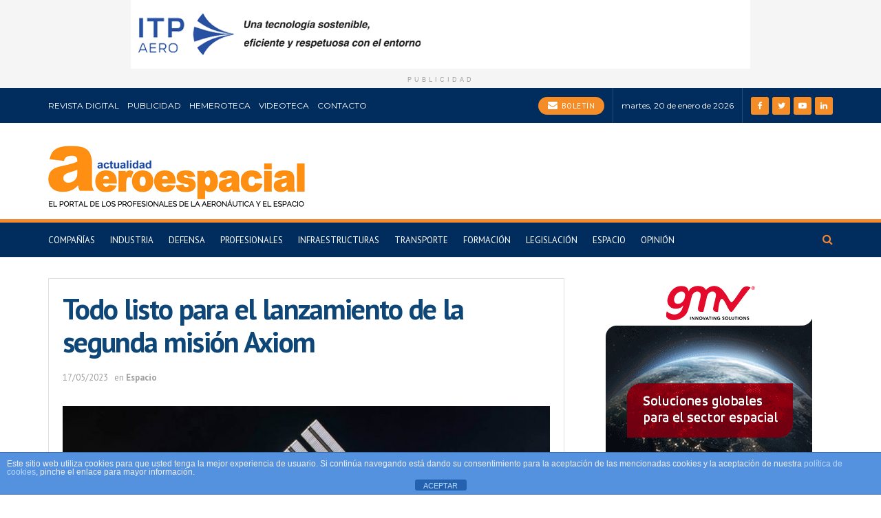

--- FILE ---
content_type: text/html; charset=utf-8
request_url: https://www.google.com/recaptcha/api2/anchor?ar=1&k=6LfKWvYlAAAAAPfdNJYEVC5668QgvYz9OF8qxbAH&co=aHR0cHM6Ly9hY3R1YWxpZGFkYWVyb2VzcGFjaWFsLmNvbTo0NDM.&hl=en&v=PoyoqOPhxBO7pBk68S4YbpHZ&size=invisible&anchor-ms=20000&execute-ms=30000&cb=wbl0f4i562hu
body_size: 48697
content:
<!DOCTYPE HTML><html dir="ltr" lang="en"><head><meta http-equiv="Content-Type" content="text/html; charset=UTF-8">
<meta http-equiv="X-UA-Compatible" content="IE=edge">
<title>reCAPTCHA</title>
<style type="text/css">
/* cyrillic-ext */
@font-face {
  font-family: 'Roboto';
  font-style: normal;
  font-weight: 400;
  font-stretch: 100%;
  src: url(//fonts.gstatic.com/s/roboto/v48/KFO7CnqEu92Fr1ME7kSn66aGLdTylUAMa3GUBHMdazTgWw.woff2) format('woff2');
  unicode-range: U+0460-052F, U+1C80-1C8A, U+20B4, U+2DE0-2DFF, U+A640-A69F, U+FE2E-FE2F;
}
/* cyrillic */
@font-face {
  font-family: 'Roboto';
  font-style: normal;
  font-weight: 400;
  font-stretch: 100%;
  src: url(//fonts.gstatic.com/s/roboto/v48/KFO7CnqEu92Fr1ME7kSn66aGLdTylUAMa3iUBHMdazTgWw.woff2) format('woff2');
  unicode-range: U+0301, U+0400-045F, U+0490-0491, U+04B0-04B1, U+2116;
}
/* greek-ext */
@font-face {
  font-family: 'Roboto';
  font-style: normal;
  font-weight: 400;
  font-stretch: 100%;
  src: url(//fonts.gstatic.com/s/roboto/v48/KFO7CnqEu92Fr1ME7kSn66aGLdTylUAMa3CUBHMdazTgWw.woff2) format('woff2');
  unicode-range: U+1F00-1FFF;
}
/* greek */
@font-face {
  font-family: 'Roboto';
  font-style: normal;
  font-weight: 400;
  font-stretch: 100%;
  src: url(//fonts.gstatic.com/s/roboto/v48/KFO7CnqEu92Fr1ME7kSn66aGLdTylUAMa3-UBHMdazTgWw.woff2) format('woff2');
  unicode-range: U+0370-0377, U+037A-037F, U+0384-038A, U+038C, U+038E-03A1, U+03A3-03FF;
}
/* math */
@font-face {
  font-family: 'Roboto';
  font-style: normal;
  font-weight: 400;
  font-stretch: 100%;
  src: url(//fonts.gstatic.com/s/roboto/v48/KFO7CnqEu92Fr1ME7kSn66aGLdTylUAMawCUBHMdazTgWw.woff2) format('woff2');
  unicode-range: U+0302-0303, U+0305, U+0307-0308, U+0310, U+0312, U+0315, U+031A, U+0326-0327, U+032C, U+032F-0330, U+0332-0333, U+0338, U+033A, U+0346, U+034D, U+0391-03A1, U+03A3-03A9, U+03B1-03C9, U+03D1, U+03D5-03D6, U+03F0-03F1, U+03F4-03F5, U+2016-2017, U+2034-2038, U+203C, U+2040, U+2043, U+2047, U+2050, U+2057, U+205F, U+2070-2071, U+2074-208E, U+2090-209C, U+20D0-20DC, U+20E1, U+20E5-20EF, U+2100-2112, U+2114-2115, U+2117-2121, U+2123-214F, U+2190, U+2192, U+2194-21AE, U+21B0-21E5, U+21F1-21F2, U+21F4-2211, U+2213-2214, U+2216-22FF, U+2308-230B, U+2310, U+2319, U+231C-2321, U+2336-237A, U+237C, U+2395, U+239B-23B7, U+23D0, U+23DC-23E1, U+2474-2475, U+25AF, U+25B3, U+25B7, U+25BD, U+25C1, U+25CA, U+25CC, U+25FB, U+266D-266F, U+27C0-27FF, U+2900-2AFF, U+2B0E-2B11, U+2B30-2B4C, U+2BFE, U+3030, U+FF5B, U+FF5D, U+1D400-1D7FF, U+1EE00-1EEFF;
}
/* symbols */
@font-face {
  font-family: 'Roboto';
  font-style: normal;
  font-weight: 400;
  font-stretch: 100%;
  src: url(//fonts.gstatic.com/s/roboto/v48/KFO7CnqEu92Fr1ME7kSn66aGLdTylUAMaxKUBHMdazTgWw.woff2) format('woff2');
  unicode-range: U+0001-000C, U+000E-001F, U+007F-009F, U+20DD-20E0, U+20E2-20E4, U+2150-218F, U+2190, U+2192, U+2194-2199, U+21AF, U+21E6-21F0, U+21F3, U+2218-2219, U+2299, U+22C4-22C6, U+2300-243F, U+2440-244A, U+2460-24FF, U+25A0-27BF, U+2800-28FF, U+2921-2922, U+2981, U+29BF, U+29EB, U+2B00-2BFF, U+4DC0-4DFF, U+FFF9-FFFB, U+10140-1018E, U+10190-1019C, U+101A0, U+101D0-101FD, U+102E0-102FB, U+10E60-10E7E, U+1D2C0-1D2D3, U+1D2E0-1D37F, U+1F000-1F0FF, U+1F100-1F1AD, U+1F1E6-1F1FF, U+1F30D-1F30F, U+1F315, U+1F31C, U+1F31E, U+1F320-1F32C, U+1F336, U+1F378, U+1F37D, U+1F382, U+1F393-1F39F, U+1F3A7-1F3A8, U+1F3AC-1F3AF, U+1F3C2, U+1F3C4-1F3C6, U+1F3CA-1F3CE, U+1F3D4-1F3E0, U+1F3ED, U+1F3F1-1F3F3, U+1F3F5-1F3F7, U+1F408, U+1F415, U+1F41F, U+1F426, U+1F43F, U+1F441-1F442, U+1F444, U+1F446-1F449, U+1F44C-1F44E, U+1F453, U+1F46A, U+1F47D, U+1F4A3, U+1F4B0, U+1F4B3, U+1F4B9, U+1F4BB, U+1F4BF, U+1F4C8-1F4CB, U+1F4D6, U+1F4DA, U+1F4DF, U+1F4E3-1F4E6, U+1F4EA-1F4ED, U+1F4F7, U+1F4F9-1F4FB, U+1F4FD-1F4FE, U+1F503, U+1F507-1F50B, U+1F50D, U+1F512-1F513, U+1F53E-1F54A, U+1F54F-1F5FA, U+1F610, U+1F650-1F67F, U+1F687, U+1F68D, U+1F691, U+1F694, U+1F698, U+1F6AD, U+1F6B2, U+1F6B9-1F6BA, U+1F6BC, U+1F6C6-1F6CF, U+1F6D3-1F6D7, U+1F6E0-1F6EA, U+1F6F0-1F6F3, U+1F6F7-1F6FC, U+1F700-1F7FF, U+1F800-1F80B, U+1F810-1F847, U+1F850-1F859, U+1F860-1F887, U+1F890-1F8AD, U+1F8B0-1F8BB, U+1F8C0-1F8C1, U+1F900-1F90B, U+1F93B, U+1F946, U+1F984, U+1F996, U+1F9E9, U+1FA00-1FA6F, U+1FA70-1FA7C, U+1FA80-1FA89, U+1FA8F-1FAC6, U+1FACE-1FADC, U+1FADF-1FAE9, U+1FAF0-1FAF8, U+1FB00-1FBFF;
}
/* vietnamese */
@font-face {
  font-family: 'Roboto';
  font-style: normal;
  font-weight: 400;
  font-stretch: 100%;
  src: url(//fonts.gstatic.com/s/roboto/v48/KFO7CnqEu92Fr1ME7kSn66aGLdTylUAMa3OUBHMdazTgWw.woff2) format('woff2');
  unicode-range: U+0102-0103, U+0110-0111, U+0128-0129, U+0168-0169, U+01A0-01A1, U+01AF-01B0, U+0300-0301, U+0303-0304, U+0308-0309, U+0323, U+0329, U+1EA0-1EF9, U+20AB;
}
/* latin-ext */
@font-face {
  font-family: 'Roboto';
  font-style: normal;
  font-weight: 400;
  font-stretch: 100%;
  src: url(//fonts.gstatic.com/s/roboto/v48/KFO7CnqEu92Fr1ME7kSn66aGLdTylUAMa3KUBHMdazTgWw.woff2) format('woff2');
  unicode-range: U+0100-02BA, U+02BD-02C5, U+02C7-02CC, U+02CE-02D7, U+02DD-02FF, U+0304, U+0308, U+0329, U+1D00-1DBF, U+1E00-1E9F, U+1EF2-1EFF, U+2020, U+20A0-20AB, U+20AD-20C0, U+2113, U+2C60-2C7F, U+A720-A7FF;
}
/* latin */
@font-face {
  font-family: 'Roboto';
  font-style: normal;
  font-weight: 400;
  font-stretch: 100%;
  src: url(//fonts.gstatic.com/s/roboto/v48/KFO7CnqEu92Fr1ME7kSn66aGLdTylUAMa3yUBHMdazQ.woff2) format('woff2');
  unicode-range: U+0000-00FF, U+0131, U+0152-0153, U+02BB-02BC, U+02C6, U+02DA, U+02DC, U+0304, U+0308, U+0329, U+2000-206F, U+20AC, U+2122, U+2191, U+2193, U+2212, U+2215, U+FEFF, U+FFFD;
}
/* cyrillic-ext */
@font-face {
  font-family: 'Roboto';
  font-style: normal;
  font-weight: 500;
  font-stretch: 100%;
  src: url(//fonts.gstatic.com/s/roboto/v48/KFO7CnqEu92Fr1ME7kSn66aGLdTylUAMa3GUBHMdazTgWw.woff2) format('woff2');
  unicode-range: U+0460-052F, U+1C80-1C8A, U+20B4, U+2DE0-2DFF, U+A640-A69F, U+FE2E-FE2F;
}
/* cyrillic */
@font-face {
  font-family: 'Roboto';
  font-style: normal;
  font-weight: 500;
  font-stretch: 100%;
  src: url(//fonts.gstatic.com/s/roboto/v48/KFO7CnqEu92Fr1ME7kSn66aGLdTylUAMa3iUBHMdazTgWw.woff2) format('woff2');
  unicode-range: U+0301, U+0400-045F, U+0490-0491, U+04B0-04B1, U+2116;
}
/* greek-ext */
@font-face {
  font-family: 'Roboto';
  font-style: normal;
  font-weight: 500;
  font-stretch: 100%;
  src: url(//fonts.gstatic.com/s/roboto/v48/KFO7CnqEu92Fr1ME7kSn66aGLdTylUAMa3CUBHMdazTgWw.woff2) format('woff2');
  unicode-range: U+1F00-1FFF;
}
/* greek */
@font-face {
  font-family: 'Roboto';
  font-style: normal;
  font-weight: 500;
  font-stretch: 100%;
  src: url(//fonts.gstatic.com/s/roboto/v48/KFO7CnqEu92Fr1ME7kSn66aGLdTylUAMa3-UBHMdazTgWw.woff2) format('woff2');
  unicode-range: U+0370-0377, U+037A-037F, U+0384-038A, U+038C, U+038E-03A1, U+03A3-03FF;
}
/* math */
@font-face {
  font-family: 'Roboto';
  font-style: normal;
  font-weight: 500;
  font-stretch: 100%;
  src: url(//fonts.gstatic.com/s/roboto/v48/KFO7CnqEu92Fr1ME7kSn66aGLdTylUAMawCUBHMdazTgWw.woff2) format('woff2');
  unicode-range: U+0302-0303, U+0305, U+0307-0308, U+0310, U+0312, U+0315, U+031A, U+0326-0327, U+032C, U+032F-0330, U+0332-0333, U+0338, U+033A, U+0346, U+034D, U+0391-03A1, U+03A3-03A9, U+03B1-03C9, U+03D1, U+03D5-03D6, U+03F0-03F1, U+03F4-03F5, U+2016-2017, U+2034-2038, U+203C, U+2040, U+2043, U+2047, U+2050, U+2057, U+205F, U+2070-2071, U+2074-208E, U+2090-209C, U+20D0-20DC, U+20E1, U+20E5-20EF, U+2100-2112, U+2114-2115, U+2117-2121, U+2123-214F, U+2190, U+2192, U+2194-21AE, U+21B0-21E5, U+21F1-21F2, U+21F4-2211, U+2213-2214, U+2216-22FF, U+2308-230B, U+2310, U+2319, U+231C-2321, U+2336-237A, U+237C, U+2395, U+239B-23B7, U+23D0, U+23DC-23E1, U+2474-2475, U+25AF, U+25B3, U+25B7, U+25BD, U+25C1, U+25CA, U+25CC, U+25FB, U+266D-266F, U+27C0-27FF, U+2900-2AFF, U+2B0E-2B11, U+2B30-2B4C, U+2BFE, U+3030, U+FF5B, U+FF5D, U+1D400-1D7FF, U+1EE00-1EEFF;
}
/* symbols */
@font-face {
  font-family: 'Roboto';
  font-style: normal;
  font-weight: 500;
  font-stretch: 100%;
  src: url(//fonts.gstatic.com/s/roboto/v48/KFO7CnqEu92Fr1ME7kSn66aGLdTylUAMaxKUBHMdazTgWw.woff2) format('woff2');
  unicode-range: U+0001-000C, U+000E-001F, U+007F-009F, U+20DD-20E0, U+20E2-20E4, U+2150-218F, U+2190, U+2192, U+2194-2199, U+21AF, U+21E6-21F0, U+21F3, U+2218-2219, U+2299, U+22C4-22C6, U+2300-243F, U+2440-244A, U+2460-24FF, U+25A0-27BF, U+2800-28FF, U+2921-2922, U+2981, U+29BF, U+29EB, U+2B00-2BFF, U+4DC0-4DFF, U+FFF9-FFFB, U+10140-1018E, U+10190-1019C, U+101A0, U+101D0-101FD, U+102E0-102FB, U+10E60-10E7E, U+1D2C0-1D2D3, U+1D2E0-1D37F, U+1F000-1F0FF, U+1F100-1F1AD, U+1F1E6-1F1FF, U+1F30D-1F30F, U+1F315, U+1F31C, U+1F31E, U+1F320-1F32C, U+1F336, U+1F378, U+1F37D, U+1F382, U+1F393-1F39F, U+1F3A7-1F3A8, U+1F3AC-1F3AF, U+1F3C2, U+1F3C4-1F3C6, U+1F3CA-1F3CE, U+1F3D4-1F3E0, U+1F3ED, U+1F3F1-1F3F3, U+1F3F5-1F3F7, U+1F408, U+1F415, U+1F41F, U+1F426, U+1F43F, U+1F441-1F442, U+1F444, U+1F446-1F449, U+1F44C-1F44E, U+1F453, U+1F46A, U+1F47D, U+1F4A3, U+1F4B0, U+1F4B3, U+1F4B9, U+1F4BB, U+1F4BF, U+1F4C8-1F4CB, U+1F4D6, U+1F4DA, U+1F4DF, U+1F4E3-1F4E6, U+1F4EA-1F4ED, U+1F4F7, U+1F4F9-1F4FB, U+1F4FD-1F4FE, U+1F503, U+1F507-1F50B, U+1F50D, U+1F512-1F513, U+1F53E-1F54A, U+1F54F-1F5FA, U+1F610, U+1F650-1F67F, U+1F687, U+1F68D, U+1F691, U+1F694, U+1F698, U+1F6AD, U+1F6B2, U+1F6B9-1F6BA, U+1F6BC, U+1F6C6-1F6CF, U+1F6D3-1F6D7, U+1F6E0-1F6EA, U+1F6F0-1F6F3, U+1F6F7-1F6FC, U+1F700-1F7FF, U+1F800-1F80B, U+1F810-1F847, U+1F850-1F859, U+1F860-1F887, U+1F890-1F8AD, U+1F8B0-1F8BB, U+1F8C0-1F8C1, U+1F900-1F90B, U+1F93B, U+1F946, U+1F984, U+1F996, U+1F9E9, U+1FA00-1FA6F, U+1FA70-1FA7C, U+1FA80-1FA89, U+1FA8F-1FAC6, U+1FACE-1FADC, U+1FADF-1FAE9, U+1FAF0-1FAF8, U+1FB00-1FBFF;
}
/* vietnamese */
@font-face {
  font-family: 'Roboto';
  font-style: normal;
  font-weight: 500;
  font-stretch: 100%;
  src: url(//fonts.gstatic.com/s/roboto/v48/KFO7CnqEu92Fr1ME7kSn66aGLdTylUAMa3OUBHMdazTgWw.woff2) format('woff2');
  unicode-range: U+0102-0103, U+0110-0111, U+0128-0129, U+0168-0169, U+01A0-01A1, U+01AF-01B0, U+0300-0301, U+0303-0304, U+0308-0309, U+0323, U+0329, U+1EA0-1EF9, U+20AB;
}
/* latin-ext */
@font-face {
  font-family: 'Roboto';
  font-style: normal;
  font-weight: 500;
  font-stretch: 100%;
  src: url(//fonts.gstatic.com/s/roboto/v48/KFO7CnqEu92Fr1ME7kSn66aGLdTylUAMa3KUBHMdazTgWw.woff2) format('woff2');
  unicode-range: U+0100-02BA, U+02BD-02C5, U+02C7-02CC, U+02CE-02D7, U+02DD-02FF, U+0304, U+0308, U+0329, U+1D00-1DBF, U+1E00-1E9F, U+1EF2-1EFF, U+2020, U+20A0-20AB, U+20AD-20C0, U+2113, U+2C60-2C7F, U+A720-A7FF;
}
/* latin */
@font-face {
  font-family: 'Roboto';
  font-style: normal;
  font-weight: 500;
  font-stretch: 100%;
  src: url(//fonts.gstatic.com/s/roboto/v48/KFO7CnqEu92Fr1ME7kSn66aGLdTylUAMa3yUBHMdazQ.woff2) format('woff2');
  unicode-range: U+0000-00FF, U+0131, U+0152-0153, U+02BB-02BC, U+02C6, U+02DA, U+02DC, U+0304, U+0308, U+0329, U+2000-206F, U+20AC, U+2122, U+2191, U+2193, U+2212, U+2215, U+FEFF, U+FFFD;
}
/* cyrillic-ext */
@font-face {
  font-family: 'Roboto';
  font-style: normal;
  font-weight: 900;
  font-stretch: 100%;
  src: url(//fonts.gstatic.com/s/roboto/v48/KFO7CnqEu92Fr1ME7kSn66aGLdTylUAMa3GUBHMdazTgWw.woff2) format('woff2');
  unicode-range: U+0460-052F, U+1C80-1C8A, U+20B4, U+2DE0-2DFF, U+A640-A69F, U+FE2E-FE2F;
}
/* cyrillic */
@font-face {
  font-family: 'Roboto';
  font-style: normal;
  font-weight: 900;
  font-stretch: 100%;
  src: url(//fonts.gstatic.com/s/roboto/v48/KFO7CnqEu92Fr1ME7kSn66aGLdTylUAMa3iUBHMdazTgWw.woff2) format('woff2');
  unicode-range: U+0301, U+0400-045F, U+0490-0491, U+04B0-04B1, U+2116;
}
/* greek-ext */
@font-face {
  font-family: 'Roboto';
  font-style: normal;
  font-weight: 900;
  font-stretch: 100%;
  src: url(//fonts.gstatic.com/s/roboto/v48/KFO7CnqEu92Fr1ME7kSn66aGLdTylUAMa3CUBHMdazTgWw.woff2) format('woff2');
  unicode-range: U+1F00-1FFF;
}
/* greek */
@font-face {
  font-family: 'Roboto';
  font-style: normal;
  font-weight: 900;
  font-stretch: 100%;
  src: url(//fonts.gstatic.com/s/roboto/v48/KFO7CnqEu92Fr1ME7kSn66aGLdTylUAMa3-UBHMdazTgWw.woff2) format('woff2');
  unicode-range: U+0370-0377, U+037A-037F, U+0384-038A, U+038C, U+038E-03A1, U+03A3-03FF;
}
/* math */
@font-face {
  font-family: 'Roboto';
  font-style: normal;
  font-weight: 900;
  font-stretch: 100%;
  src: url(//fonts.gstatic.com/s/roboto/v48/KFO7CnqEu92Fr1ME7kSn66aGLdTylUAMawCUBHMdazTgWw.woff2) format('woff2');
  unicode-range: U+0302-0303, U+0305, U+0307-0308, U+0310, U+0312, U+0315, U+031A, U+0326-0327, U+032C, U+032F-0330, U+0332-0333, U+0338, U+033A, U+0346, U+034D, U+0391-03A1, U+03A3-03A9, U+03B1-03C9, U+03D1, U+03D5-03D6, U+03F0-03F1, U+03F4-03F5, U+2016-2017, U+2034-2038, U+203C, U+2040, U+2043, U+2047, U+2050, U+2057, U+205F, U+2070-2071, U+2074-208E, U+2090-209C, U+20D0-20DC, U+20E1, U+20E5-20EF, U+2100-2112, U+2114-2115, U+2117-2121, U+2123-214F, U+2190, U+2192, U+2194-21AE, U+21B0-21E5, U+21F1-21F2, U+21F4-2211, U+2213-2214, U+2216-22FF, U+2308-230B, U+2310, U+2319, U+231C-2321, U+2336-237A, U+237C, U+2395, U+239B-23B7, U+23D0, U+23DC-23E1, U+2474-2475, U+25AF, U+25B3, U+25B7, U+25BD, U+25C1, U+25CA, U+25CC, U+25FB, U+266D-266F, U+27C0-27FF, U+2900-2AFF, U+2B0E-2B11, U+2B30-2B4C, U+2BFE, U+3030, U+FF5B, U+FF5D, U+1D400-1D7FF, U+1EE00-1EEFF;
}
/* symbols */
@font-face {
  font-family: 'Roboto';
  font-style: normal;
  font-weight: 900;
  font-stretch: 100%;
  src: url(//fonts.gstatic.com/s/roboto/v48/KFO7CnqEu92Fr1ME7kSn66aGLdTylUAMaxKUBHMdazTgWw.woff2) format('woff2');
  unicode-range: U+0001-000C, U+000E-001F, U+007F-009F, U+20DD-20E0, U+20E2-20E4, U+2150-218F, U+2190, U+2192, U+2194-2199, U+21AF, U+21E6-21F0, U+21F3, U+2218-2219, U+2299, U+22C4-22C6, U+2300-243F, U+2440-244A, U+2460-24FF, U+25A0-27BF, U+2800-28FF, U+2921-2922, U+2981, U+29BF, U+29EB, U+2B00-2BFF, U+4DC0-4DFF, U+FFF9-FFFB, U+10140-1018E, U+10190-1019C, U+101A0, U+101D0-101FD, U+102E0-102FB, U+10E60-10E7E, U+1D2C0-1D2D3, U+1D2E0-1D37F, U+1F000-1F0FF, U+1F100-1F1AD, U+1F1E6-1F1FF, U+1F30D-1F30F, U+1F315, U+1F31C, U+1F31E, U+1F320-1F32C, U+1F336, U+1F378, U+1F37D, U+1F382, U+1F393-1F39F, U+1F3A7-1F3A8, U+1F3AC-1F3AF, U+1F3C2, U+1F3C4-1F3C6, U+1F3CA-1F3CE, U+1F3D4-1F3E0, U+1F3ED, U+1F3F1-1F3F3, U+1F3F5-1F3F7, U+1F408, U+1F415, U+1F41F, U+1F426, U+1F43F, U+1F441-1F442, U+1F444, U+1F446-1F449, U+1F44C-1F44E, U+1F453, U+1F46A, U+1F47D, U+1F4A3, U+1F4B0, U+1F4B3, U+1F4B9, U+1F4BB, U+1F4BF, U+1F4C8-1F4CB, U+1F4D6, U+1F4DA, U+1F4DF, U+1F4E3-1F4E6, U+1F4EA-1F4ED, U+1F4F7, U+1F4F9-1F4FB, U+1F4FD-1F4FE, U+1F503, U+1F507-1F50B, U+1F50D, U+1F512-1F513, U+1F53E-1F54A, U+1F54F-1F5FA, U+1F610, U+1F650-1F67F, U+1F687, U+1F68D, U+1F691, U+1F694, U+1F698, U+1F6AD, U+1F6B2, U+1F6B9-1F6BA, U+1F6BC, U+1F6C6-1F6CF, U+1F6D3-1F6D7, U+1F6E0-1F6EA, U+1F6F0-1F6F3, U+1F6F7-1F6FC, U+1F700-1F7FF, U+1F800-1F80B, U+1F810-1F847, U+1F850-1F859, U+1F860-1F887, U+1F890-1F8AD, U+1F8B0-1F8BB, U+1F8C0-1F8C1, U+1F900-1F90B, U+1F93B, U+1F946, U+1F984, U+1F996, U+1F9E9, U+1FA00-1FA6F, U+1FA70-1FA7C, U+1FA80-1FA89, U+1FA8F-1FAC6, U+1FACE-1FADC, U+1FADF-1FAE9, U+1FAF0-1FAF8, U+1FB00-1FBFF;
}
/* vietnamese */
@font-face {
  font-family: 'Roboto';
  font-style: normal;
  font-weight: 900;
  font-stretch: 100%;
  src: url(//fonts.gstatic.com/s/roboto/v48/KFO7CnqEu92Fr1ME7kSn66aGLdTylUAMa3OUBHMdazTgWw.woff2) format('woff2');
  unicode-range: U+0102-0103, U+0110-0111, U+0128-0129, U+0168-0169, U+01A0-01A1, U+01AF-01B0, U+0300-0301, U+0303-0304, U+0308-0309, U+0323, U+0329, U+1EA0-1EF9, U+20AB;
}
/* latin-ext */
@font-face {
  font-family: 'Roboto';
  font-style: normal;
  font-weight: 900;
  font-stretch: 100%;
  src: url(//fonts.gstatic.com/s/roboto/v48/KFO7CnqEu92Fr1ME7kSn66aGLdTylUAMa3KUBHMdazTgWw.woff2) format('woff2');
  unicode-range: U+0100-02BA, U+02BD-02C5, U+02C7-02CC, U+02CE-02D7, U+02DD-02FF, U+0304, U+0308, U+0329, U+1D00-1DBF, U+1E00-1E9F, U+1EF2-1EFF, U+2020, U+20A0-20AB, U+20AD-20C0, U+2113, U+2C60-2C7F, U+A720-A7FF;
}
/* latin */
@font-face {
  font-family: 'Roboto';
  font-style: normal;
  font-weight: 900;
  font-stretch: 100%;
  src: url(//fonts.gstatic.com/s/roboto/v48/KFO7CnqEu92Fr1ME7kSn66aGLdTylUAMa3yUBHMdazQ.woff2) format('woff2');
  unicode-range: U+0000-00FF, U+0131, U+0152-0153, U+02BB-02BC, U+02C6, U+02DA, U+02DC, U+0304, U+0308, U+0329, U+2000-206F, U+20AC, U+2122, U+2191, U+2193, U+2212, U+2215, U+FEFF, U+FFFD;
}

</style>
<link rel="stylesheet" type="text/css" href="https://www.gstatic.com/recaptcha/releases/PoyoqOPhxBO7pBk68S4YbpHZ/styles__ltr.css">
<script nonce="9I6srTuDH4BCqzXEP-NiKA" type="text/javascript">window['__recaptcha_api'] = 'https://www.google.com/recaptcha/api2/';</script>
<script type="text/javascript" src="https://www.gstatic.com/recaptcha/releases/PoyoqOPhxBO7pBk68S4YbpHZ/recaptcha__en.js" nonce="9I6srTuDH4BCqzXEP-NiKA">
      
    </script></head>
<body><div id="rc-anchor-alert" class="rc-anchor-alert"></div>
<input type="hidden" id="recaptcha-token" value="[base64]">
<script type="text/javascript" nonce="9I6srTuDH4BCqzXEP-NiKA">
      recaptcha.anchor.Main.init("[\x22ainput\x22,[\x22bgdata\x22,\x22\x22,\[base64]/[base64]/UltIKytdPWE6KGE8MjA0OD9SW0grK109YT4+NnwxOTI6KChhJjY0NTEyKT09NTUyOTYmJnErMTxoLmxlbmd0aCYmKGguY2hhckNvZGVBdChxKzEpJjY0NTEyKT09NTYzMjA/[base64]/MjU1OlI/[base64]/[base64]/[base64]/[base64]/[base64]/[base64]/[base64]/[base64]/[base64]/[base64]\x22,\[base64]\\u003d\\u003d\x22,\x22d8ObwqA4w69Zw73CscKsw5rCg3BvYRvDp8OsZFlCSsKFw7c1NkXCisOPwoXCrAVFw5YYfUk5wpwew7LClsKOwq8Owq7CkcO3wrxjwrQiw6J4B1/DpBlJIBFIw6Y/VEFwHMK7woDDkBB5SWUnwqLDvcK7Nw8OHkYJwojDj8Kdw6bCo8OwwrAGw4/Dj8OZwpteeMKYw5HDnMKLwrbCgF9Xw5jClMK4RcO/M8Kmw7DDpcORSsOTbDw4RgrDoT8Vw7IqwrzDg03DqD/Ct8OKw5TDrS3DscOcTi/DqhtgwpQ/O8OAJETDqHnCgGtHIcOMFDbClxFww4DCty0Kw5HCriXDoVthwpJBfis3woEUwpZqWCDDjH95dcOtw6sVwr/DrcKuHMOybsKlw5rDmsOMTHBmw5vDt8K0w4Niw4rCs3PCvsO2w4lKwqJWw4/DosOvw6MmQiLCpjgrwqghw67DucOkwq0KNkhawpRhw7jDjRbCusORw5Y6wqx/[base64]/CisO6Tz7CrzQVFcKDA0LCp8O5w6EUMcKfw4xyE8KPPsKIw6jDtMKGwpTCssOxw6NscMKIwokWNSQGwprCtMOXAShdei1TwpUPwpp8YcKGRcKSw49zGcKgwrM9w51rwpbCsl4Ww6Vow7ovIXoawobCsER/WsOhw7Jew74Lw7VtecOHw5jDocKvw4A8RcO7M0PDuRPDs8ORwo7DuE/CqEXDmcKTw6TCnSvDui/DqT/DssKLwqXClcOdAsK1w5M/[base64]/JATDqcKWZzdQHMOSYjTDkcKnfMObPS5gBsOrF2UFwpnDpScocMKJw6Aiw7bCnMKRwqjClMKgw5vCrizCvUXCmcKSJTYXegQ8wp/Cp17Di0/CkwfCsMK/w5Awwporw7AIBUd4STPCiXIqwqsmw6hzwoDDsAPDpgTCqMKaA1N9w5DDnsKXw4vCqD/Cu8KARMOGw6VOwpYDXydodsKbw4TDsMObwqjCrsKAGsKESz3CmSRpwojCrsK7OsKNwqlEwqx0GcO9w7pSS0TCjsOww75jE8KyHxLChsO9cnsOW3Y9cDjChF9UGH3DncKiJ3VzTcOvdMKJw6/CtXTDqsOgw4Ehw7TCowjCi8KlHUTCnMOAAcOOOXzDu1DDhnlXwpBewoVwwrvCrUrDqsO7RmTCvMOCJU3DrizDpV4Yw7jDui0Gw5Axw6XCl2k5wpsrcsKkJsKcwrLDnQ00w4vCtMKUVcOQwqdfw4Ykwo/DuS0mPFPCh3TClcKIw5nCp0LDhl8aR1stOcKtwqxaw53Dh8OpwrbDlFnCiSImwrE9WsKSwrXDm8KZwpvCtRxlwphGKMKmwp/Cr8ORQFYHwrIHBsOOfsKQw5woVQ7DhE8Yw63CjcKuQV4nS0bCoMK6IMOXwqzDu8KdHMOGw5o2b8K1TADDg2zDhMKLYsODw7XCucKrwoxDQz9Jw45qUW7DpMO5w4ViJDXDgDvCqsKFwq96XRMrw47Cvg0GwqI6KwHCmcOPwoHCvGxKwqdJwo/CpCvDmVxuwrjDpyLDicKEw5JeTsO0wo3DtWPCgk/DmsKgwqIMaVpZw7EzwrUfX8KhH8KTwpjDux3CqU/[base64]/Ck8OyeMKhIcOjwqkdwqFOLXkFMlHDssKjEjDDsMO5woTCm8OLDEorFsK2w7gawqvCnUNVRF1NwrwXw6ErD1p/eMOVw7htc17CgmrCoAwjwqHDqsOyw5kzw77DrBxow6/ChsKbSMObPEMXfngnw5bDtT3DoVtMeyvDl8OkY8KRw74Bw6FXEcKBwpDDqSzDsRdmw64nWsObfMKZw6bCt35vwotfQSrDscKgw5DDm2vDjcOFwo1/[base64]/[base64]/UUXCp17DohvCt8Kgw5VfwrscJMOww5rDvMOpw7ENwp1HL8OjEGpewqojak7Do8OscsOqw4fDjF0JH1nDrwjDr8KNw6jCv8OKwozCrComw63DrkzCkMOMw54Nwr/DqydwVsKnOMK0w6DCvsOPIRTCrktWw47CtcOmwoJ3w6nDqH/[base64]/MMOXw6zDlX4DwqtowqHClh5tw7vDr0YbYFnCvsOEwoUSccOzw6zCrsOewr59AXXDjjwjWUxeIsO0BDBQXXLDtMOxSz1vQFhiw7PCmMObworCjcOOfCA2I8KFwpMmw4Q2w4nDjcKRIhbDoT9ZXcOeVTnCjMKdAhPDo8OSA8Ksw6JLwpTDkxLDhVrCuB/CglzChknDoMKpBhEUw4Yuw64FUcOCaMKKZ3lVJSLCmD/DnyfDhXfDpzbDvsKqwoYNw6fCoMK2N27DjRzCrsK2LgTClWjDtsKSwrM/DMKGWm0Jw4fCqEXDtwrDqcK+WsKkw7XCpTwYHlzCmDXDpUXCjzFQWzDCmcOwwqAfw5bDucKDfQjDoxN1HFHDosKewrbDg1XDksO7HTTDjsOCJ1tMw49pwo7DscKOMX/CrcOsPgoDXsO4CQ3Dm0fDo8OqCUHCgDstKcK/w73CiMO+VsOrw4TCk1lmw6BLwpFQTgDDk8K4dsKwwqJTIkBVHDdoAMKjHjphTT3DsxNSGR5dwqXCsmvCosKkw5bCmMOsw7sABBfDmMKEw5MxdTvDrMOxdztXw58qVGZtNMOOw4zDk8KpwoJ+w6chHn7CkFAPEcKSw74HfcKGw7FDwqVPZcONwrdyMlwJw6NRNcO/w45Aw4zCoMK4Aw3CksORSXg+w4kywr5HWSbDr8ONLFbCqlsKM282Ri1Lw5EoV2fDrinDh8OyUDRMV8OuLMOSw6YkZCLDpknChkQ3w6MXRlLDj8O1wqnCvTTCisONJMO5w5sjFD1oNA7Dnzpfwr7CusObBDfDuMK6MQtbIsORw7rDpsKEw4/ChB7Cg8OrBXPCvsKOw6wWwo3CgDLDj8Occ8K6w44GJTIBwo/ClUtOTyPCkwkjcUdPw50Hw6rDv8Ogw6sWFAA9NSwjwp7Dm3PCtWotBsOAJQLDvMOfayTDpzXDrsK9BjhWZ8Kaw7DDs0d1w5DCl8OPasOkw4PCtcOEw5N3w7rDs8KCcy/[base64]/CoMOew6bDsy5ze8OUwqJbEXYJXX7CtkgVdMKnw4R+wp4CfWDCkX7Cs0I6wpUPw7vDlcOWwqTDi8OnIS5/wrIEdcK4QQtNKS3DlW9ZU1VjwrQDOndTQBN1J1cVWxdHwqgUC0XDsMK9esOlw6TDqFHCrcKnQcOYUixIw5TDgsOERDUEw6MDecKZwrLDnEnDm8OXbQrCpcOKwqPDsMOXwoIbw4XCu8KbS3Iawp/[base64]/w6Fcw7nDoxgXw6QMAMOhw44Lw6DDkVxLHsONwqDDhsK/[base64]/ChFzCnUUCOsOMw4cgVFPCrMOVe8KcdsKBB8KSEMO9w7/DrUXCg3fDtkNCF8KwZsOtO8OYw41tOTclw7EbRSRWacOTTxw/LMKAXlEjw7HDnk46ZEpudMKiw4Yack3DvcOODMOAwpvDrjkMbMODw7A+dMOnHjRJwpZiVS/DjcOwa8Oiw6LCk1HCvRsvw49bRsKbworCv2xZZ8OjwolFL8OPwp56w6vCjMKNDwbDksKCZHjCsR8pwrJufcKbVsOTLcKDwrQnw6rCrS5/[base64]/CinTCtMOWwqF3FMKwO8KTwokIwqzCmsKHb8OXw5QTw5Iow7dGcSTDli9bw44/w5A2wpTDs8OoMsO7wobDtWkBwrFgH8OkGVbDhkxuw5huemtiwojCs0VyA8KvVsOfIMKLE8KJeVvCpwvDjMOLR8KLJFfCsHLDncOqGsO/w6R0RMKBSsKbwofCusO8w40gZcOIwoXDjiLChsOAwpHDlMOxGHc2MyfCi0LDpzECDsKEPRLDqsKrw7ooOhpcw4PCp8KqXgLCu3xWw6DClBBOVcKzbcOmw51Lwo0IQQsSwo/CqxPCgMOfKHEIOjVeOH3ChMOcSCTDuRzCg2MaRsOyw7HDnsK2W0Z8wrtMwoTClTVid2LDoUpHwoV5w65sZmJiBMOow7DDusKnwoF2wqfDrcKuLX7Ct8O/[base64]/[base64]/DkcObwrFzw7DDocKCw4/DlsKjwrXDoULCgn5TLjEzwrHDv8O0w7MfVWsSWDvDtC0cIMKIw5g5w5LDucKHw7XCusO3w64Ew6oSDcO1wpYhw4dZOsOPwpPCmHLCjMOdw4/Ct8OwIcKLNsOzw4lFBsOjRcONTEHClMOhwrfDsg3DrcKWwqsRw6LDv8KRwrvDrFEvwqLCnsO0PMOdG8OBK8OcQMONw5UOw4TCn8KZw5jDvsKcwoDDpMK2NMO4w4V+w458IMOOw7NwwqfClR0FHAlVw4BTw7x6HwZtWMO/wpjCjcO/w7fCiTbDmBE5L8KEasO8S8O4w5HCiMOFXznDh3BJGWjDv8OwG8OjJmwrKsO0F3jDiMOCGcKQwobCqsO2D8K9wrHDlD/DrHXCk13CnMKOwpTDsMKzYHISOSh8XQzDh8Obw6vDssOXwr3Dk8KMHcKVOQExBVkWw496IsOtcUHDpcKFw5ozw43CvAMswofCiMOswo/CqAPCjMK5w4PDhMOtw6F/[base64]/[base64]/dF/[base64]/DgMORdMKuwqJhN8KseF7CkMK9w6vCkGQXwqTDgsOQOnvCrCPDn8Kkw4Rvw6EGG8Knw6tTJsOdejHChsKFFjvCtGrDoRNsM8OCQm3CkGLCl27DliDCsyjDkH0vasOQEcKkwqXDvMKmwo/DpFjDjGXDuxPCq8KVw7teKgPCtmHDnz/[base64]/[base64]/DhcOCM8OowpTCrcOtwqpAw7AIIMKCw64wwr8vIUVWS053PcK/SW/[base64]/ClUzDssO+w4kSwrrCij58wpXCs8Off8OVPX1zYwsKw41kUMKawoLDjXhVHsK4woMLw5o7F37CpUNATU4QMhbCklRnZRrDmwLDkXRZw4fCl0tJw5DDocOQTSZpw7nCssOrw4ZHw60+w4lue8ORwprChhTDgWHCjndMw4DDsj/[base64]/CoRNrGVd9SynDh091w6HDgSokwr8yMlbCpMOnw7rDl8OCF3/CgCvCr8KINsOUFXomworDqcOSw4bClF4+H8OeKsOGwr3CuEHCuH/DhWLChRrCu3J8KMKRKkR0HwYrwppuUMO+w4ohYMKPY0g4WUrDriPCisKaATnCsE4xA8KzN03DlcOaE0TDgMO7bMObASghw5nDoMOTXRvCv8Oxe2XCjBhnwqNkwrdOwoEmwo5pwrccZ3/[base64]/ChS/DlWjCgl52woELGiY2N3M8w5EJU8KXwpDDqEvDp8OeEmjDrDnCvBHCs0tMYGcDQnMJw5RgEcKcbsO8w6ZxenfCscO5w5vDgRfCmMOuSxltMDbDh8KzwqsUw7YawprDsjddc8O5McOcNyrCl3xuw5XDm8O4wrB2wrJcIMKUw4hLw601wqwATMK/w6nDm8KkBsOXOmTCi2tnwrvCnEDDksKQw6cRM8Kuw7nCkyVzHh7DgQJ+H2zDj2Bnw7vDgsOCw5RLSjYeGMODw53DnsOkMsOuw4ZuwoN1PcOIwoRUfsKUIhFnCXAYwpTCi8O/w7XCqMONPwQkwpQmVMKcaA3CjHTCvMKywpJOKVA5wolOw4p1U8OJKsOkw7wHRi9AdTXDl8OPfMOTJcK0FsOWwqBhwpkgw57DisKcw7URAnvCucKNw509cnPDqcOmw6bClMOTw45mwrhrdGvDvwfCizzCicO/[base64]/CpWPDpsO6w7cHwqhUb3hWw5w6w5rClCjCn0NBMsOkJ0M/wr8KSsOfMsOBw4/ChSlAwpV2w53DgWrCjHbDjsOALFjDignCqHlrw4p3RwnDqsK1wpZoNMOXw6DDsy3Cpw3CmkAoAMO1TMOsW8OxKRg3PVdGwpIQwrLDl1EPG8Oow6zDtsKqw4AAZMONOcKRw41Mw5EhCMKUwq/DmRTDjX7Cr8OyRiLCm8K2P8KSwoLCqEwaOV3DlijCv8OBw6FBOsOzEcKvwrUrw6BKakjCh8KnI8KdDhFEw5zDhnBHw5xYU2HCpTBiw6pgwpNdw55aSDbCqhDCh8ONw6LCtMO/w6jCgnzCpcOWw48cw69GwpR2P8KkOsOFQcKQKwHCpMOWwo3DrT/CucKNwrwCw7bCtUjDqcKYwo/DicO+wqHDh8K5fsK6d8OscXk6wq9Sw5poLl/[base64]/CnsOcEEHCmm9IwrEUw5hNw7R0PFkdw5rDrsKybDzDrxI1w73CtxJ0VsKhw7nCgsOyw69Fw4FocMKeL1PCkxfDiVEfNMKaw6ktw6rDhA5Aw4RsasO0w7rCiMK2JBzDvWl0wp/CmUdOwpQ0ch3DvXvCrsOIw5zDgGbCqhTCli8+KsKUwqzCuMKlw6nCqCMuw47DuMOyQnrCk8Oaw4bDscO4CRhWwr/CsipTJEcLwoHDpMOQwrjDrx1AFCvDkxPDgMOACsKLJVZHw4HDlcKlFsK8wp1Iw55Dw4nDkn/Cin5AD1vDlMOdYsK+w7Ztw57CsHrCgFEtw4vDv3jDvsOFDmQcIBx8RE7DoH9cwpTClGDDr8K/wqnDiCnDuMKlYsKUwp7DmsOSZcO3AwXDmRI8ZcODSnjDg8OLY8OfCcOtw4nDn8OKwrQ3w4fCkRDCrm9vJCwfe0zDhRrDq8OuVMKTwr3CosKyw6bCqMOswp0oTAcMYTgvFiReScO/w5LCn1DCmktgwrJmw4zDqcKiw78EwqPCiMKPbT0mw4YVTMKMXyzCpcO2CsKsaxkXw6nDly7DlsKnUUEaHsKMworDowFKwr7CpsOmw7t6w43CliIiPMKdScO7HEDCjsKKf017wr0QI8OuL1nCp2BswrVgw7cvwrMCYQHCsS/[base64]/CpjZww49UUXU9LcKVwqlMw5bDp8OEw5R6LcKFDMO9TMKENFp6w4gvw6HCnMOSw7XCt2XCmUx6REE2w5jCiD4Ww7xMLcKuwoZLYcObHCJcfH4rScK/wqbDlRgLIcKkwod8XMObAsKQwpTCgE0vw5HCqcKgwo5qw5gcWMOOw4/CjgnCmsK3wrLDlcOIecKHUDLDgRTCgD3Cl8KGwp/[base64]/DvMKQw6EZPMKmwovChE/DoFTCmzYGwobDizDDk00CLMOfMMKIw4jCpz/DmWXDmsOFwrl8woNOOsOkw7o2w64mIMK2wrYLKMOeW1htMcOTLcODbytvw5gdwrjChMOgwpQ7wrPCqBfDgA4dSUrDlgzCmsKpwrYjwqPDgmXDtREgw4DCnsK9w4TDqhcpwqvCuWHDjMKcH8O0w43Dn8OGwrnDmmxpwrFBwrjDtcOqH8Kuw63Cn3oCVj1/E8OqwoZUeXQ2wqxQNMKdw6/CoMOdISfDq8KfRsK4VcK2M2sIw5PCssKoZSrCqcKBAR/Ch8KWUcKEwq8lZyLCp8O+wqPDu8OldcKvw4kjw5ZJIAgbOFBTw5fCpcOPY3lCBcOvw4vCmMOwwrs7wobDsm1qPsKtw7xEFx3CqMKzw5/DrU3DlD/Ck8KIw5VZfA1Xw45FwrDDn8KFwop5wpbDh309worDhMKLPGR2wopww7oAw78YwpAuLMOkw4BJWWIbG1PDtWYDGFUAwr/CiF1aBUXDnTDDjsK9HMOEZHrCvG5aGsKowoPCrx42w5/ClDPClsOCQMK7KFx/BMKTwpI/[base64]/[base64]/ClzPCll7DrQBIw6PCm8OTwotTWMK3w7TClR/[base64]/ZgjDhsK2woDDl8OPwrrCu8KyTGLCssKDA8Kkw4gaJ0JDJirCscKWw7HDkcK8wp/DiwViAWFkRgjCncK2VMOrUMK9w4fDlcOaw7dydsOBTsOGw4vDncOTwoXCnD1PYcKIDA0FPsK3w7NGa8KbXcKCw5/Cr8K4EzxoaHvDoMOsJcOGF1QASnjDlMOQBGBRDkgWwoZfw4IFA8KOw55Hw6LDnxZodz3CkcKlw4N/[base64]/wp8Uw4HDkXbClsKOwowGJTdnw7VoBzDCl2PDi2ZeKAFvwqJMBnYGwow5AMOLcMKOwonDr2jDssK8wprDncKawqR3fjXCi3tpwqsLJsOWwp/CiGt9BjjDmcK4O8OOHgo2wp7CjlHCuRVPwqJEwqHCmMOYUQQtJF5wd8O1UMOiUMK5w4PCmcOlwpQCw7UjdE/CpsOkdTMEwpbCucKUCAQHWsKYIE/CuXwiwqoGFMOxw5IKwqNDPmFjIyMkw6YjM8KWwqbDky5MZwLDhsK1bnLCksOvw4tsMRErNmbDkHHCqMKLwp7DgsORCMKow7FXw7zDiMKML8ORYcOMNUJ1w60OIsOewoBgw4XChlPCg8KhN8KZwofCnHnDpkjDvcKHblQawrk6VQvCsEzDty/CosKQIAZrwpHDgFHCqsOUw6XDosOPHn8PdMO3wpvCjz/DtMKUL2kEw7kDwo3DgAfDsAJpEcOpw77Cm8OXG0HDg8K+TzLDscOVFnvCrcObHArCmSElb8OvH8Ouw4LCisKOwrXDqV/ChsKFw55XR8Oaw5RvwoPCkCbDrQHDqMOJKDXCvQTDl8OsLULDjcOtw7fCpnVpHMO4UCrDhsKXZ8OAesKww5lAwpFswrzCksK/wp7CgsKlwoo6w4vDisOcwpnDkkPDiXJpBBpsaAl/w5IeAcOAwqE4woTDlXpLK0/Cilwgw6gaw5NJwrLDgyrCoV0fw6LCnU4QwqPDgwbDv2Uawql1w4IswrQPIlzCscKldsOIwojCrsOZwqxpwq9CRDkucChEdFDCkR8yO8Opw5bClisPGgbCsgI7X8Kmw6DDp8OmWMOOw7AmwqstwprClQVHw6F8HDhleyZPEMO/CMOjwq56w7jDjsK/wrlJKsKZwrkFJ8Krwo4MOQFfwoZGw7DDvsOgKMKQw63Dl8OHw7nDiMKxV153MgLCp2ZYMsO9w4TDgC7DiiHDsgnCtMOow7gcLibDqlHDrcO2YMO6w7VtwrYAw7TDvcOcwoxpAz3Coz4ZQGcNw5TDgMKpVMKKwo/CtSgKwpgNOyjDpcO+dcOMCsKCZcKgw77Cnk11w6rCpcK7wrZBwqLCi1/CrMKcScO/[base64]/DlT/CkyPDncOVG17CgMOffmfDo8Kgw5ACwp7CnDMCwr/Cs0bDjhrDscOrw5bDkUQjw6PDmcK+wqjDuXPCu8O3w47DjMONKsKkPQwlFcOFWlMFMV0qw4t8w4LDryXCtlTDo8O/[base64]/[base64]/[base64]/dR81w4vDvMOSw6nCsMOEWnjDv0VjXcOKw40TVMOCw7TCqTV2w7/CusKgNQx5wo82e8O2IsKbwrtYHmHDt3xsMMO2HijDlcKwV8K9RQbDmFPDr8KzfyNUwrkAwp3Cg3TCjQrDlmjCgMOwwo/CtMOCG8Odw7RbGsO9w5U3wrxoSsO0DwTCvTsMwqzDi8Kfw6vDukXCglHCkBBhCcOrZcK9PwzDk8KfwpFlw7kGQj7Ci33CmMKPwq3Cs8K6wqvCv8KVwrTCmCnDkjRdAxHCkhR4w7HClcO/ImcQKlUow6nCtsOEw4YKQsOvZsOjD2M6wqrDh8OXwprCs8KyRh7CqsKDw65Rw4XCgzcwXMKaw4NmDwjCrsOYE8OOYXLCq2daQWEOPMKEOcKEwqElVcOTwpLChA1vw5zDvMKFw73DmcOfwrTCtcKMT8K0Y8O8w7pcTMKtw5l0FcO/[base64]/DgcKsDgDDqMOwXcKyw53DpnRyO3nDvcKKU07CsGVSw63DlsKeaE7Du8OswoMHwpYnOcKGGcKtX1PCjXHDjhUnw4dSRHzCoMKbw7/DgcO3wrrCpsOCw4ENwoZ3wpzCpMKTwpXChsOrwoMgwoPCgBbCgHQnw67DtMKrw5HDmMOwwpzDq8KsNmjCtMKRQ0ouDsKqNsOmLRLCocKvw41PwozDp8KXw4HCiUh5TsKeLcKkwrLCo8K7HhfCuj9/w67Do8Ojwo/DgMKQwqsow7kEwp3CgcOJwrfDv8OeQMO2SBjCicOAFMOWU0LDqcKwO3bCr8OoYkLCn8KtU8OGa8OAwpIGw60Xwrxww6vDhAbCmsKPdMOpw7DDnCPChgoYJwPCuVM+WGvDqBrCg1HDih/Dt8Kxw41xw7LCpsOHw58Hw4Y4Wl9gw5UBMcKqWcOkYsOewoQow4ROw7bDiC/Ct8KIYMKtwq3CnsOnw5o5T1DCnmLCusOSwoHConsDUnoGwoNtU8KVw7JYD8Kiw7hJw6NOa8OWbA0Zwo3CqcK4AMOLwrMWaxfDmBnCoy/DpVMlS0zCmzTDhMKXdlwewpJWwp3Dnhh4QwlZFsK9HiHCvsOVYMOZw5N2RMOpw58Uw6LDisKWw6IDw4ogw7QZZsKCw74zKUzDsSBbwqo7w7HCg8KFMBQwDsO2ET/[base64]/DrsKawo/DnGhnUQcqQwV5NcK2w6oHHH7Dj8KVBMKGZwnCtBHCumTCv8O/[base64]/DicKnw4DDpMKIU8OpEsKPw53DrVTCucKqLE3Du8KkK8Oow7nDmsOTYlnCgnXDvHrCucKGXMOtSsOoV8OzwoUFF8O0wq/Cr8Oadw7CkAQPwqnCkFECw4h4w7zDvMK4w4oHKcOOwr3CgFDDrWjDtMORJx5MJMKrw7LDnsOFSzR6wpHCvsKxwq1BF8OUwrnDonBww7zDgRUSwonDjzgaw61XEcKSwrY4w4lHfcONQmDCjwVNf8Kbwq7CqcOsw53CiMOMw6M7ERTChsOLwp/CpRlyIcOGw4hocMOtw7tpE8OAw7bDilc+w4tZw5fDigtPLMOAwp3CvMKlCMKfwozCicK/dMO8woDDh3FTQmkdUSnCrcOmw6h+KsKkDgR3wrbDsGfDnk7DuV5ZasKZw5RAY8K8wpU7w7LDqMOpPGnDocK7WWLCtnbCosO3CcOfw67DlVkZwqvCksOww5nDrMKlwrzChkRnFcOmEU11w6rDqcKIwqfDrsODw53DncKhwqAAw45sSsK0w57CghMQWG4Vw5w/dMOEwqPCg8KEwqQqwq3CncO2Q8O2w5LCo8O+QVfDlMKmwpphw5YMw6QHfGgTw7R2IVJ1LsK/Qy7Di3wYWnUTw6jCnMOZa8K0csOuw48+wpJ4w5zCscKUwqPCl8K9dAXDvkXCrglAVE/[base64]/FsO0OzoYSkINLg7Cs2vDjsOrw6TCrsKMwrlPwqDDhhfCjR7CvTnCg8ODw4TCnsOawoAswrEOHzxpQn99w7zDjW/Dky3CvSTCkcKqLBo/[base64]/woccUAvDlsO+w6rDqsKywp1uw47Dhx9qVcK5wo5eeRTCqcKmQMKHw6DDqcOZcsKUZ8OZw7cXaGg5w4rDqi4nF8O7wrjCkHw/UMKtw69bw5U2XSkIw7UvOmIowrJbwrs3ShpAwp7DucO6wpgXwqE1IwXDv8OuMQjDg8OWBMO2wrbDpRsVdcKhwqtnwqEaw5lrwos1D07DlxXDqsK0IMOAw6MQdcKJwqDCpcOwwosGwronTzgRwrjDuMOBBTpIcwzCmsO/w7s7w5MCUHgew5DCt8OdwpPDmXTDk8OqwooILcOfXXd8LiUgw73DsDfCrMKxW8O2wqY3w5piw4sbSWHCqmxbG0h4UVbCtSvDmcOMwoIiwpjDjMOoRsKNw7oIw5LDin/DoSbDkg5YXWlrCcKuajB8wqDDrFpGY8KXw6ZaEBvCrllzwpUiw7ZudHrDoj43w6zDpcKYwpwpPMKMw48TdTPDlQ99CHZnwo3DtcKQS2Quw7LDssKhwpvCucObVcKFw7/CgsO8w6piwrzCi8OQw5cswpPCtcO3w5/[base64]/[base64]/DsXgYbws4AcOUw7ovw6vDriMnPXk5PsOcwqZ+YWZhTjFkw65xwolpDklEAMKKw6NUwq8QZH1uKHRBFDbCmMO5EVcswp/Cr8KDKcKtTHzDgAfCizoaUg7DgMKiX8K1fsOjwqDDj27DtwxEw7XDnAfCn8KTwogUVsOgw7FgwrsVwrLDssO5w4fDt8KcJcOBLwgpN8KgOXYrOcKgwrrDuh/ClsO9wpPCu8OtKBbCjz43ZsOhHS3CuMOmMMOrX3zCu8OgXMOZB8KCwrrDowEjw5c7woDDtMOjwp1qTijDt8Odw5IMODh4woBrOcK/JAHCrMOhEwQ8wp7ChmtPFsKHSUHDq8O6w7PClh/ClELCgcOHw57CnRdVdcKZD0DCj2TDmMO1w6RZwq7DqsO2w6sONFvDnCZewoIqGsOjRlxdc8Oowoh6QsOZwr/DkcOSHwTCpsKrw7/CsEXCl8KGwozChMK+wp8xw6khDmZiw5TCiDNGbMKaw6vCssKhZ8O7wonDhsKAwo8VElY5TcO5ZcK/w54/ecKTY8OPV8Kuw5/[base64]/[base64]/DvS3DpcOxSRtJwoVSFl5lw5nCoUfDt8KhCcKfai0BZ8O3wp/CtTzCr8K8Q8KzwqDCsnLDinYuccOxOn3DlMKLwqEpw7XCvGjDiFZjw7J5dxnDgcKdBcOYw6XClHZMXgslZ8K+IcOpJA3CosKcLsKTw6FpYcKrwqhIasKrwogTRGXDo8Okw73CjMOhw74QZQVTwo/[base64]/DvGLCgUvCmcO6w5V6OmInwqXCkMKYXMO5fV0BwrA4ATtVEcO/TkQGb8O3fcK+w57Dm8ORVHHCi8K6YShDTSZXw4nChirDpUTDoxgDVcKvCAvCmR1hfcKnTcOoAMOqw7vDuMK4LXIyw5LCjcOLw581XwxVZW/CjSRew5PCn8Kbf3PDlV5BNknDi0LDjMOeYiBjanTCjU0rw7k5wofCnMKcwqHDuHjCvMKTD8O7wqXCnhI6wr/ChF/[base64]/Cl1Ejwph9Y04AwqbCvxjDjcKxERtCORLDp1fClcOzHF7DhMKgwodqF0xZwqsAW8KyFMKCwoxPw4gUS8Ovd8KlwpZdwqjDu0nCgcKQw5YpT8KBwq5TZjLDuXJDHcO8WcObTMOwT8K2T0XDoCTDt37Cl3/DihLCj8O0w5BvwoFOwq/CucKdw7bCgnJnw4gYNMKXwozCisKKworCgUwwacKOU8KRw6E6BhrDj8ObwpASFsKTDsOYN0rClsKcw616D3dERRXCoA3DucK2GgLDoVRYw6vCiTTDvzTDj8KRLkDDvjHCvcOhFG4EwpU2w4crZ8OOenxaw7jCik/[base64]/DpMOLwrLDlV1LezbDqwMHwpHCjifDjzAzw5wMbcO7w7vDtsO+w4jCkcOSKCHDiAxuwrnDu8OtdMODw48/[base64]/[base64]/DnR/[base64]/IFPCs8KZZ8OEI8KSUGzCgcKZdcKAATTCqnzDl8K/Q8KnwqBxwqXCrcO/w5LDsCowN1nDo0kEw67Cr8Kaf8OhwrnDkBbCvcKzwrvDjcKpe0vCt8ONBGV5w41zJCDCpMOFw43DhMOOEXdgw6c7w7vDqHN1w50JWkXDmiJGw43DtG3DkhPDl8K4XTLCt8O7w7vDo8KXw6N1WgQJwrI1NcOIMMORA0/Dp8KfwpfCl8K5JcOWw6d6M8OuwrXCjcKMw5hWFMKie8KRdyHChcOWw6Imw5JHw5jDpH3CvMKfw7bCnxXCosKrwp3Du8OCHsOZEQl8w73ChwAGd8KPwojDj8Odw6nCr8KkRMKsw5rDuMKvCcO/wrDDrMK5wrrDtEEWAhYSw4TCui7Cq3Q2w4tbNjdpwrMuQMOmwphrwqfDmcKaAcKGFWNLf3DCvcOSchhfWcO3woMeOcO4w7vDu0wqW8KAMcO8w6jDtifCusOOw5tgAcO1w7PDuQ9Dwr3Ct8OrwqA7PisSVsO1fUrCvHMiwqJ9w7LCiBbCqDvDs8K4w68Hwp/DgkrCscOOw5fCpgXCmMKNS8OQwpIDcVrDssKOUT11w6FnwpHCqsKSw43Dg8OmUcKYwpdmYBzClcKjX8KkR8KpbsOxwp/DgRjCq8Kaw7HCug1kNkZew71LFwbCjMKvCXRoGCBrw6ldw5XDj8OxIj/CscOOEkLDisODw4vDgXHCtMKwLsKnScKswrVlwo8ww43DnnjCp2jCp8KNwqQ5ZDAqNcKhwojCg1rCl8KzXwPDgVQYwqDCksO/wps2wrHCoMOnwovDrTzCi20+XzzCh0Q/J8KxfsOlwqQuScKGZMOtPXh4wq/[base64]/CpMOqwrTDqF1oWMONMsOtX8KmwoBOwpTDmxPDusK5woskC8KfUsKDcsKbQ8K8w6Nvw5h3wrgqbMOiwrnDqMKUw5dIwpnDuMO7w6Zxwq4fwrwFw5/DhVN4w7kcw7jCscK0wpvCowDCqEbCuFLCgBrCr8OowofDj8OWwqQfED0ZGExpEX/CixrDgcOVw6zDu8OZUsKuw7B1ATrCkxQJRT3Do3pLUsO0EcKPPD7CuH/DsAbCu2XDhT/[base64]/[base64]/CqMOqw5TDvnzDp8KsbQjCssKLwozDsyfCggrDuyMcw6p1M8OWW8OFwpLCqxXCp8O4w7FwY8K0wq/Ct8KKaFs1wpzCiXDCtsKyw7lGwr8FJMKVB8KKO8O8bggKwoxLKsKZwqTCj3fCvB9uwoLCpsK+DsOtwqUARMKpdBoDwqRvwrA/bMKmIcK1I8KbY2VUwq/[base64]/[base64]/woJtwpMYK1vDvAl+KmhYw5bDgcOJF8OwKXnCrcKAw4VNw6jCh8OAcMK0w69+w54kYFwowogMHELCiWjCoC3DhS/CtRnDhRdUw7bDtmLCqsOxw7jCrHvDt8O4dA5ewr1yw6wtwpPDh8OFDS1VwpQ0woNCa8KvW8OwRsOmXnY2DsK3NmnDpMOWQsKJUxxawonDkcOxw5nCoMK5HGRewoITKRPDn0fDscOeBsK1wrbDvhjDnsOTw7Jrw78WwqpXwpVRw6LCoil/w586ayVew4PDmMO9w5/Cs8K9w4PDlsOfw69EGGp5EsKuw7lJM1F0Qmd5L2TCi8K3wptOV8Oow79teMK/YEvClgbDlMKrwqbDolosw4nChiJFMsKGw5HDuH8iKsOBfVHDjcKSw6zDmcOjO8OIW8OgwpjCkEfCtCVkKyDDqcK/AcKlwrbCoxHCmMKSw559w4XCrGHCs1bClcORc8Oiw4UrcsO6w5HDisOyw6lewqrDh2fCuh9pTT0pHWocbcOQKHzCiTvDicONwqXDmMOmw6s0wrPCswxzwoNfwrvDh8K7cRsgAsKeXsOdTsO5wr/DlMKEw4PClGHCjCNTAsOvJMKYCMKuNcO+wpzChnsWw6vCi04/w5Iuw7E4woLDvcKewpPCnFrCqFTDsMO9GwnClS/[base64]/Cj2XCg8OCRcOJwozClMODXUp5wqjDq8KWA0rDnCApw7vDoVYOwpcNMnzDhSJqw6s2NwPDnD3CvnLCoX1bJHk0G8Ojw5lENMOWIArCt8KWwqDDt8OfHcO5Y8KHw6TDsDjDgsKfWHYywrzCrALDg8OITcOuGMKVwrHDtsK0PcKsw4vCpcK9R8ODw6/ClMKqwqrCpsKoVXNcwonCmAjDv8Onw4R4eMOxw70NVMOhXcOrHS7CssOJHsOqLcOywp4IH8KxwprDnDR7wpIPPD4/DcOQdDbCo303GcOfZ8Ofw4zDo23CshvDuk8yw7bCmEFvwoLCniFuODfDtsO2w6Y/w6pJHGHClG9EwpDCqFU+FT3DvMOFw7nDqABPfsOYw4Aaw5HDhsKtwo7Do8OwIcKDwpAjCcOoeMKXaMOAHXQJwq/CgcKvN8K8fBJCDMOyAijDh8O6w4giWSHCk3bCkDTDpMOMw5fDqx/CtyzCtcKVwq4jw65GwqA8wrfDpcKgwqfCow9dw5t1W17DmcKDwpFtUV4GYWZkb37DucKISxcdCwJjY8OGNsKIDMKpKSjCr8OtBQHDhsKVBsKww7vDvgRVCTw0wooMa8OAwprCsR1lPMKkWQrDksOvw7lQw5IZK8OVLQvDpj/CmBxxwr56w7DCuMKKw7HClCE6Cn9YZsOgIsKwK8Oxw6zDuCduwqPDnsOBdDQlJcOfQcOaw4XDhsO4KjvDncKYw4Y2w68gWXnDqcKyZFDChmcTw6XCosKiLsKvwpTCkBwtwoPDtMOFHMObDMKbwrw1Kk/CpT8NOEgXwpbCnxA9GcODw5TCiGHCk8KGwoo8TBjCsmvDmMOcwo52UQV6wrIWd0jCnkDCrsOHWwoewqrDnEsQa3NbK0olGBnDtyw+w70Pw5YeNMK6w7YresOdRsO5wqprw7sBRiY/w4jDoV1Qw6BNJsO8w7AwwqHDnV7CoRlbZcOWw75VwrJpfMOnwqPCkQbDnRDDgcKiwrrDvXRpeDBOwovDtAY5w5PCkxTCmHfCrVcvwohWdcKGw7wew4BCw7wdQcK8w5XCi8ONw7Z+Tx3DhMOMZXAxWsOeRsOCHA/DscKiLsKOEXFcf8KQGUnCnsOZw5fDsMOoNgvDl8OZw4jCmsKePw5/wofCo07CvUIhw4U9KMKOw6ojwpsLXsK2wrXCkFXClAA8w5rCncKpNnTDqcOow4otB8OzFiTDhW7Cs8O5wp/DuhvCgMKdGhHDlgrDlBNtLMKLw4ESwqgcw4s3wqFDwr59azptXUdVcMO5w6rCj8KqIGTChH3DlsOhw5d3w6LCkMKPKkLCp1hhIMOMJ8OJWz3Dsgx1G8OALxrCkFLDt0pawo1nf17DmSxgw4Yabj/Cp0jDlcONVATDtg/DjEzDtMKebw0/[base64]/SMO7wr1Xe8KiZsOTQWEBLlzCjMOoUMOAb1TCncO5HivCij/[base64]/aRbDscKJwqN5KsOlYl7DozJDwptGw4plU1s/[base64]/w7Z7bnYHF8Ouw7LDk2PDlMKzwr5MwoxNw7fDr8KUMRpoc8OKezHDu2DCgcObw5ZTaXnCjMK8FHfDpsKwwr1Ow6d9w5hCCHvDvcOBFsOMRsKgXW5ZwrjDgGlgCT/CgVF8DsKjFTJewp7CrcO1PTnDlcKCF8KDw4bCqsOkLsOgw60QwqzDr8KhC8Oiw5XCtMK8HMKxZXDCkyLClTIaUMO5w5HDmcOnw7F+w54FCcK4wo14Nh7Cih1MF8OgHcKDdR8KwqBDBsOuUMKfwrTCisKFwoUvNSXCusKsw7/CsTHDvBvDu8OISMK9wq7DpH/Dln/DgWjCg1Ycwq4ZDsOaw57CtcO0w6AGwobDosOPTBNUw4hjaMO9WUlZw5cAw4/CpUMFUwjCgQ3CvMOMw5RYXMKvwq8Mw78SwprDicKCKnpKwrXCtGo1XsKvH8KEP8Oyw4rChWtZQsK8wqjDr8OVHE4hw5rDr8O8w4ZNbcO6w5/CqzAbcn3DlBbDtsOewooOw5PDjsK1wqjDmhXDjELCkzbDpsO/w7lzw65kf8KvwoxfFzgVKcOjLUt8NMO0wrpLw7LDv1fDkWnDoWjDg8KxwrDCjWXDs8O6wonDk2LDpMOvw5/Cnzgbw4wuw7t+w7AOPFwOGMOMw489wrrDr8OKw6jDrMKyTzLClsKNSjoaZsOmVsO0XsKgw5lwHMKiw4QSSz3DisKWworCu3NVwqLCqHo\\u003d\x22],null,[\x22conf\x22,null,\x226LfKWvYlAAAAAPfdNJYEVC5668QgvYz9OF8qxbAH\x22,0,null,null,null,1,[21,125,63,73,95,87,41,43,42,83,102,105,109,121],[1017145,449],0,null,null,null,null,0,null,0,null,700,1,null,0,\[base64]/76lBhmnigkZhAoZnOKMAhk\\u003d\x22,0,1,null,null,1,null,0,0,null,null,null,0],\x22https://actualidadaeroespacial.com:443\x22,null,[3,1,1],null,null,null,1,3600,[\x22https://www.google.com/intl/en/policies/privacy/\x22,\x22https://www.google.com/intl/en/policies/terms/\x22],\x22qCqjfm6Pn5CzHXxDdiKlXtDhHaYg2XjPTfPcPKmR4Cc\\u003d\x22,1,0,null,1,1768932488000,0,0,[63,246,237,139,114],null,[158,255,245],\x22RC-DkUO6sofI_GlyQ\x22,null,null,null,null,null,\x220dAFcWeA7tXxAT3ZMNS-DTt9Ql1vWBAdvQKtV4IL76BuVzFwX0p04KGqTFU4sM4HnVNlKa2QRDqyxl7pTRTcGDetq-_1fECuAzeg\x22,1769015288094]");
    </script></body></html>